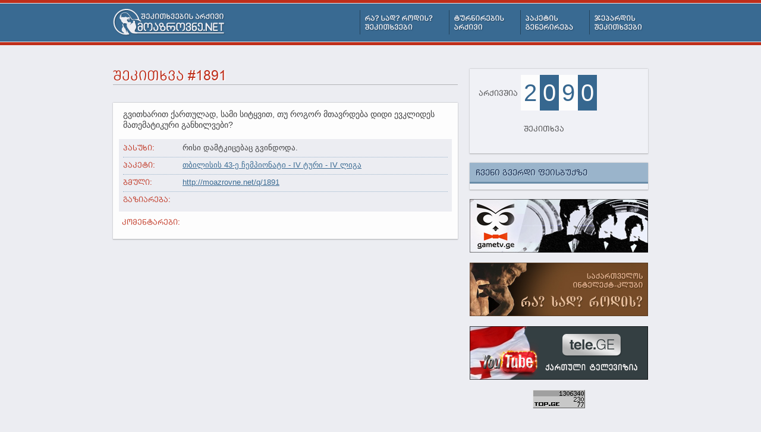

--- FILE ---
content_type: text/html; charset=UTF-8
request_url: http://moazrovne.net/q/1891
body_size: 2875
content:
<!DOCTYPE html PUBLIC "-//W3C//DTD XHTML 1.0 Transitional//EN"
	"http://www.w3.org/TR/xhtml1/DTD/xhtml1-transitional.dtd">

<html xmlns="http://www.w3.org/1999/xhtml" xml:lang="ka" lang="ka-GE">
<head>
    <link rel="image_src" href="http://moazrovne.net/images/logo.png" />
	<meta property="og:image" content="http://moazrovne.net/images/logo_social.png" />
	<meta property="og:locale" content="ka_GE" />
	<meta property="og:title" content="შეკითხვა #1891 &ndash; მოაზროვნე.net" />
	<meta http-equiv="Content-Type" content="text/html; charset=utf-8" />
	<meta property="fb:app_id" content="259682650736281" />
	<link rel="stylesheet" href="http://moazrovne.net/css/shadowbox.css" type="text/css" charset="utf-8" />
	<link rel="stylesheet" href="http://moazrovne.net/css/paginator3000.css" type="text/css" charset="utf-8" />
	<link rel="stylesheet" href="http://moazrovne.net/css/global.css" type="text/css" charset="utf-8" />
		<link rel="stylesheet" href="http://moazrovne.net/css/print.css" type="text/css" media="print" charset="utf-8" />
	<link rel="icon" type="image/x-icon" href="http://moazrovne.net/favicon.ico" />
	<link rel="alternate" type="application/rss+xml" title="მოაზროვნე.net - რა? სად? როდის? ახალი შეკითხვები" href="http://moazrovne.net/chgk/feed/" />
	<link rel="alternate" type="application/rss+xml" title="მოაზროვნე.net - რა? სად? როდის? ახალი ტურნირები" href="http://moazrovne.net/tournaments/feed/" />
	<link rel="alternate" type="application/rss+xml" title="მოაზროვნე.net - ჯეპარდის ახალი პაკეტები" href="http://moazrovne.net/jeopardy/feed/" />
	<title>შეკითხვა #1891 &ndash; მოაზროვნე.net</title>
	<script type="text/javascript" src="http://moazrovne.net/js/jquery.js"></script>
	<script type="text/javascript" src="http://moazrovne.net/js/shadowbox.js"></script>
	<script type="text/javascript" src="http://moazrovne.net/js/stickysidebar.jquery.js"></script>
	<script type="text/javascript" src="http://moazrovne.net/js/paginator3000.js"></script>
		<script type="text/javascript" src="http://moazrovne.net/js/global.js"></script>
    <script type="text/javascript" src="http://s7.addthis.com/js/250/addthis_widget.js#pubid=Rocko88"></script>
    <script>
    (function(d, s, id) {
      var js, fjs = d.getElementsByTagName(s)[0];
      if (d.getElementById(id)) {return;}
      js = d.createElement(s); js.id = id;
      js.src = "//connect.facebook.net/en_US/all.js#xfbml=1";
      fjs.parentNode.insertBefore(js, fjs);
    }(document, 'script', 'facebook-jssdk'));
    </script>
</head>

<body class="body_q">

    <div id="header">
        <div class="inner">
            <h1><a href="http://moazrovne.net/"><img src="http://moazrovne.net/images/logo.png" alt="რა? სად? როდის? შეკითხვების არქივი - მოაზროვნე.net" /></a></h1>
            <ul class="clearfix">
                <li class=""><a href="http://moazrovne.net/chgk/"><img src="http://moazrovne.net/images/menu_chgk.png" alt="რა? სად? როდის? შეკითხვები" /></a></li>
                <li class=""><a href="http://moazrovne.net/tournaments/"><img src="http://moazrovne.net/images/menu_tournaments.png" alt="ტურნირების არქივი" /></a></li>
                <li class=""><a href="http://moazrovne.net/random/"><img src="http://moazrovne.net/images/menu_random.png" alt="პაკეტის გენერირება" /></a></li>
                <li class="last "><a href="http://moazrovne.net/jeopardy/"><img src="http://moazrovne.net/images/menu_jeopardy.png" alt="ჯეპარდის (სვაიაკის) შეკითხვები" /></a></li>
            </ul>
        </div>
    </div>
    <div class="print_head"><img src="http://moazrovne.net/images/logo_print.png" alt="" /></div>

    <div id="main" class="clearfix">
        <div class="content">
        
<h2>შეკითხვა #1891</h2>


<ul class="questions">
<li class="q">



            
        <p class="question_question">
            გვითხარით ქართულად, სამი სიტყვით, თუ როგორ მთავრდება დიდი ევკლიდეს მათემატიკური განხილვები?        </p>
        
    
    
    <div class="answer clearfix opened single_mode">
        <div class="answer_body">
            <span class="clearfix">
                <span class="left">
                    პასუხი:
                </span>
                <span class="right_nofloat">
                    რისი დამტკიცებაც გვინდოდა.                </span>
            </span>
            
                        
                        
                        <span class="clearfix">
                <span class="left">
                    პაკეტი:
                </span>
                <span class="right_nofloat">
                    <a href="http://moazrovne.net/tournaments/110">თბილისის 43-ე ჩემპიონატი - IV ტური - IV ლიგა</a>
                </span>
            </span>
                        
            <span class="clearfix">
                <span class="left">
                    ბმული:
                </span>
                <span class="right_nofloat">
                    <a href="http://moazrovne.net/q/1891">http://moazrovne.net/q/1891</a>
                </span>
            </span>
            
                        <span class="clearfix">
                <span class="left">
                    გაზიარება:
                </span>
                <span class="right_nofloat">
                    <div class="addthis_toolbox addthis_default_style ">
                        <a class="addthis_button_facebook_like" fb:like:layout="button_count"></a>
                        <a class="addthis_button_tweet"></a>
                        <a class="addthis_button_google_plusone" g:plusone:size="medium"></a>
                    </div>
                </span>
            </span>
                        
            
            
        </div>
        <div class="answer_toggler">
            <span>პასუხი <img src="http://moazrovne.net/images/pixel.png" alt="" class="arrow" /></span>
        </div>
    </div>
    
    
            <strong class="comments_title">კომენტარები:</strong>
        <div class="fb-comments" data-href="http://moazrovne.net/q/1891" data-num-posts="20" data-width="560"></div>
        
    
</li></ul>

            
        </div> <!-- end .content -->
        
        <div class="sidebar">
            
            <div class="sidebar_block open_all_toggle">
                <div class="inner"><img src="http://moazrovne.net/images/open_all.png" alt="" /> ყველა პასუხის გახსნა/დახურვა</div>
            </div>
            
                        
                        
            <div class="sidebar_block stats_block">
                <div class="inner clearfix">
                    <strong>არქივშია</strong>
                                        <span class="odd">2</span>
                                        <span class="even">0</span>
                                        <span class="odd">9</span>
                                        <span class="even">0</span>
                                        <strong>შეკითხვა</strong>
                </div>
            </div>
        
            <div class="sidebar_block facebook_block">
                <h4>ჩვენი გვერდი ფეისბუქზე</h4>
                <div class="inner">
                    <div class="fb-like-box" data-href="http://www.facebook.com/moazrovne" data-width="300" data-show-faces="true" data-border-color="#EFF0F5" data-stream="false" data-header="false"></div>
                </div>
            </div>
            
            <ul class="sidebar_banners">
                <li><a href="http://gametv.ge/" target="_blank"><img src="http://moazrovne.net/images/banner_gametv.jpg" alt="GameTV" /></a></li>
                <li><a href="http://chgk.ge/" target="_blank"><img src="http://moazrovne.net/images/banner_chgk.jpg" alt="საქართველოს ინტელექტ-კლუბი რა? სად? როდის?" /></a></li>
                <li><a href="http://tele.ge/" target="_blank"><img src="http://moazrovne.net/images/banner_telege.png" alt="ქართული ტელევიზია უფასოდ" /></a></li>
                <li>
                    <!-- TOP.GE COUNTER CODE -->
                        <script type="text/javascript" src="http://counter.top.ge/cgi-bin/cod?100+18840"></script>
                    <!-- / END OF COUNTER CODE -->
                </li>
            </ul>
        
        
        </div> <!-- end .sidebar -->
    </div> <!-- end #main -->
    
    
    <div id="footer">
        <div class="footer_wrapper">
            <div class="inner clearfix">
                <div class="copy left">
                    მოაზროვნე<span>.net v5</span> &ndash; რა<span>?</span> სად<span>?</span> როდის<span>?</span> შეკითხვების არქივი<br />
                    <span>&copy;</span> <a href="http://davituri.com/" target="_blank">ნოდარ დავითური</a>, <span>2004&mdash;2026</span><br />
                    ყველა უფლება შეკითხვებზე ეკუთვნით მათ შესაბამის ავტორებს.
                </div>
                <div class="searchlinks right">
                    <form class="searchform" name="searchform" method="get" action="http://moazrovne.net/search/">
                        <input type="text" name="q" value="ძიება" id="s" />
                    </form>
                    <span>RSS&nbsp; &mdash;</span>
                    <a href="http://moazrovne.net/chgk/feed/">შეკითხვების</a>
                    &bull;
                    <a href="http://moazrovne.net/tournaments/feed/">ტურნირების</a>
                    &bull;
                    <a href="http://moazrovne.net/jeopardy/feed/">ჯეპარდის</a>
                </div>
            </div>
        </div>
    </div>
    
    

    <div id="fb-root"></div>
    
<script type="text/javascript">

  var _gaq = _gaq || [];
  _gaq.push(['_setAccount', 'UA-272491-15']);
  _gaq.push(['_trackPageview']);

  (function() {
    var ga = document.createElement('script'); ga.type = 'text/javascript'; ga.async = true;
    ga.src = ('https:' == document.location.protocol ? 'https://ssl' : 'http://www') + '.google-analytics.com/ga.js';
    var s = document.getElementsByTagName('script')[0]; s.parentNode.insertBefore(ga, s);
  })();

</script>
</body>
</html>

--- FILE ---
content_type: application/javascript
request_url: http://moazrovne.net/js/global.js
body_size: 914
content:
$(document).ready(function(){
    
    // init
    Shadowbox.init();
    $(".pages").hide();
    
    
    /*  search box fancy label  */
    var initSearchValue = $("#s").val();
    $("#s").focus(function(){
        if( $(this).val() == initSearchValue ) {
            $(this).val('');
        }
    });
    $("#s").blur(function(){
        if( $.trim( $(this).val() ) == '' ) {
            $(this).val( initSearchValue );
        }
    });


    // menu fancy click
    $("#header ul li").click(function(){
        $("#header ul li").removeClass("active");
        $(this).addClass("active");
    });

    // question images
    function doImages(context) {
        function doImagesInner($img) {
            var width = $img.width();
            var height = $img.height();
            if( width > height ) {
                if( width > 400 ) {
                    $img.attr("width", 400).wrap('<a href="'+$img.attr("src")+'" rel="shadowbox" class="shadowbox" />');
                }
            } else {
                if( height > 300 ) {
                    $img.attr("height", 300).wrap('<a href="'+$img.attr("src")+'" rel="shadowbox" class="shadowbox" />');
                }
            }
        }
        if( context == null ) {
            $(".question_image").each(function(){
                $(this).load(function(){
                    doImagesInner( $(this) );
                });
            });
        } else {
            $(".question_image", context).each(function(){
                doImagesInner( $(this) );
            });
        }
        Shadowbox.setup();
    }
    doImages(null);
    
    
    
    // answer toggle
    $(".answer_toggler").click(function(){   
            
        var $thisAnswer = $(this).closest(".answer");
        if( $thisAnswer.is(".opened") ) {
            $(".answer_body", $thisAnswer).slideUp("fast");
            $thisAnswer.removeClass("opened");
        } else {
            $(".answer_body", $thisAnswer).slideDown("fast", function(){
                if( !$thisAnswer.is(".imagesDone") ) {
                    doImages($thisAnswer);
                    $thisAnswer.addClass("imagesDone")
                }
            });
            $thisAnswer.addClass("opened");
        }
    });
    

    if( $(".questions .q").length > 1 || $(".jeopardy_questions").length > 1 ) {
        $(".open_all_toggle").show().stickySidebar({ speed:200, padding:50 }).click(function(){
            
            if( $(".questions .q").length > 1 ) {
                $(".questions .q .answer_toggler").click();
            } else {
                var firstOne = $( $(".jeopardy_questions .answer")[0] );
                if( firstOne.hasClass("opened1") ) {
                    $(".jeopardy_questions .answer").removeClass("opened1");
                } else {
                    $(".jeopardy_questions .answer").addClass("opened1");
                }
            }
                
        });
        $(".sidebar").css("padding-top", "55px");
    }
    
    
    
    // jeopardy answer toggler
    $(".jeopardy_questions .j_answer_toggler").each(function(){
        $(this).click(function(){
            $answerP = $(this).closest(".answer");
            if( $answerP.hasClass("opened1") ) {
                $answerP.removeClass("opened1");
            } else {
                $answerP.addClass("opened1");
            }
        });
    });
    
    
    
});



    